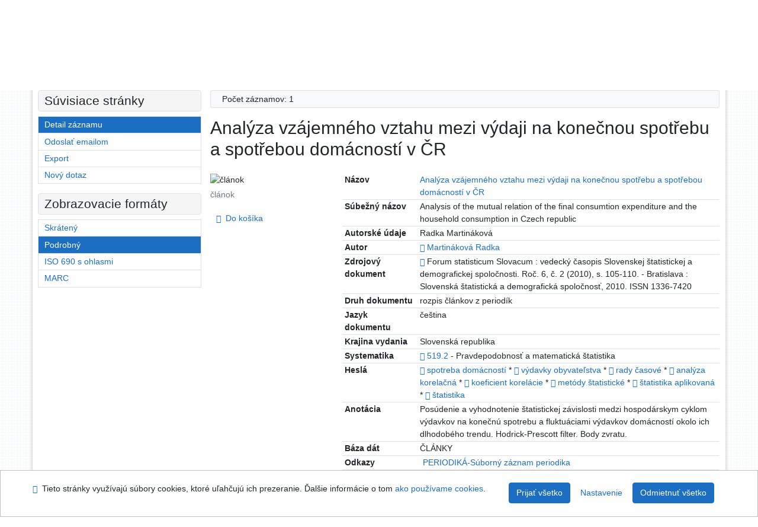

--- FILE ---
content_type: text/html; charset=utf-8
request_url: https://sekarl.euba.sk/arl-eu/sk/detail-eu_un_cat-0116980-Analyza-vzajemneho-vztahu-mezi-vydaji-na-konecnou-spotrebu-a-spotrebou-domacnosti-v-cR/?disprec=6&iset=1
body_size: 10789
content:

<!-- TPL: csp.templates2.parts.root -->
<!DOCTYPE html><html id="detail" lang="sk-SK" dir="ltr" class=""><head>

<!-- TPL: csp.templates2.parts.head -->
<meta name="viewport" content="width=device-width, initial-scale=1, shrink-to-fit=no"><meta charset="UTF-8"><meta id="ipac" name="author" content="IPAC: Cosmotron Slovakia, s.r.o. - www.cosmotron.sk" data-version="4.8.63a - 22.05.2025" data-login="0" data-ns="" data-url="https://sekarl.euba.sk/i2/" data-ictx="eu" data-skin="bs1" data-cachebuster="92" data-logbasket="0" data-elink="0" data-lang="sk" data-country="SK" data-scrollup="" data-src="eu_un_cat-1" data-cookie-choose=1 data-cookie-preferential=0 data-cookie-analytical=0 data-cookie-marketing=0 data-mainjs="">
<!-- TPL: csp.templates2.parts.metaog -->

<!-- TPL: csp.templates2.parts.metalink -->
<link rel="help" href="https://sekarl.euba.sk/arl-eu/sk/napoveda/?key=detail" title="Pomoc"><link rel="home" href="https://sekarl.euba.sk/arl-eu/sk/detail-eu_un_cat-0116980-Analyza-vzajemneho-vztahu-mezi-vydaji-na-konecnou-spotrebu-a-spotrebou-domacnosti-v-cR/"><link rel="alternate" hreflang="sk-SK" href="https://sekarl.euba.sk/arl-eu/sk/detail/?&amp;idx=eu_un_cat*0116980&amp;iset=1&amp;disprec=6"><link rel="alternate" hreflang="x-default" href="https://sekarl.euba.sk/arl-eu/sk/detail/?&amp;idx=eu_un_cat*0116980&amp;iset=1&amp;disprec=6"><link rel="alternate" hreflang="en-GB" href="https://sekarl.euba.sk/arl-eu/en/detail/?&amp;idx=eu_un_cat*0116980&amp;iset=1&amp;disprec=6"><link rel="manifest" href="https://sekarl.euba.sk/arl-eu/sk/webmanifest/" title="PWA"><link rel="license" href="https://sekarl.euba.sk/arl-eu/sk/IPAC/?#ipac-copyright" title="Autorské právo"><link rel="contents" href="https://sekarl.euba.sk/arl-eu/sk/mapa-stranok/" title="Mapa stránok"><link rel="search" id="opensearch" type="application/opensearchdescription+xml" href="https://sekarl.euba.sk/arl-eu/sk/opensearch/?type=xml" title="IPAC SEK EU" data-query="Chcete vyhľadávací modul OpenSearch nainštalovať?">
<!-- TPL: csp.templates2.parts.metaapp -->
<meta name="mobile-web-app-capable" content="yes"><meta name="apple-mobile-web-app-capable" content="yes"><meta name="apple-mobile-web-app-title" content="SEK EU"><meta name="apple-mobile-web-app-status-bar-style" content="#FFFFFF"><meta name="theme-color" content="#FFFFFF"><meta name="author" content="Slovenská ekonomická knižnica EU v Bratislave"><meta name="twitter:dnt" content="on">
<meta name="keywords" content="detail,IPAC"><meta name="description" content="Detail záznamu - Analýza vzájemného vztahu mezi výdaji na konečnou spotřebu a spotřebou domácností v ČR - Detailné zobrazenie záznamu - Slovenská ekonomická knižnica EU v Bratislave  "><meta name="robots" content="all">
<!-- TPL: csp.templates2.parts.headcss -->
<link rel="preload" as="style" href="https://sekarl.euba.sk/i2/css/bskin1.v-92.css"><link rel="stylesheet" href="https://sekarl.euba.sk/i2/css/bskin1.v-92.css"><link rel="stylesheet" media="print" href="https://sekarl.euba.sk/i2/css/print.v-92.css"><link rel="stylesheet" href="https://sekarl.euba.sk/i2/user/eu/css/buser.v-92.css">

<!-- TPL: csp.templates2.detail.meta -->

<!-- TPL: csp.templates2.detail.metalink -->
<link rel="alternate" type="application/marc" href="https://sekarl.euba.sk/arl-eu/sk/export/?idx=eu_un_cat*0116980&amp;charset=UTF8&amp;format=LINEMARC" title="MARC - Analýza vzájemného vztahu mezi výdaji na konečnou spotřebu a spotřebou domácností v ČR"><link rel="alternate" type="application/marc" href="https://sekarl.euba.sk/arl-eu/sk/export/?idx=eu_un_cat*0116980&amp;charset=UTF8&amp;format=ISO2709" title="MARC ISO2709 - Analýza vzájemného vztahu mezi výdaji na konečnou spotřebu a spotřebou domácností v ČR"><link rel="alternate" type="application/marcxml+xml" href="https://sekarl.euba.sk/arl-eu/sk/export/?idx=eu_un_cat*0116980&amp;charset=UTF8&amp;format=XML" title="MARC XML - Analýza vzájemného vztahu mezi výdaji na konečnou spotřebu a spotřebou domácností v ČR"><link rel="alternate" type="application/rdf+xml" href="https://sekarl.euba.sk/arl-eu/sk/detail-eu_un_cat-0116980-Analyza-vzajemneho-vztahu-mezi-vydaji-na-konecnou-spotrebu-a-spotrebou-domacnosti-v-cR/?st=feed&amp;feed=rdf"><link rel="preconnect" href="https://cache2.obalkyknih.cz" crossorigin="anonymous"><link rel="dns-prefetch" href="https://cache2.obalkyknih.cz"><link rel="canonical" href="https://sekarl.euba.sk/arl-eu/sk/detail-eu_un_cat-0116980-Analyza-vzajemneho-vztahu-mezi-vydaji-na-konecnou-spotrebu-a-spotrebou-domacnosti-v-cR/">
<!-- TPL: csp.templates2.detail.metaog -->
<meta property="og:url" prefix="og: https://ogp.me/ns/og#" content="https://sekarl.euba.sk/arl-eu/sk/detail-eu_un_cat-0116980-Analyza-vzajemneho-vztahu-mezi-vydaji-na-konecnou-spotrebu-a-spotrebou-domacnosti-v-cR/"><meta property="og:title" prefix="og: https://ogp.me/ns/og#" content="Analýza vzájemného vztahu mezi výdaji na konečnou spotřebu a spotřebou domácností v ČR"><meta property="og:type" prefix="og: https://ogp.me/ns/og#" content="article"><meta property="og:locale" content="cs_CZ"><meta property="article:author" prefix="article: https://ogp.me/ns/article#" content="https://sekarl.euba.sk/arl-eu/sk/detail-eu_un_auth-0035195-Martinakova-Radka/"><meta property="article:tag" prefix="article: https://ogp.me/ns/article#" content="spotreba domácností"><meta property="article:tag" prefix="article: https://ogp.me/ns/article#" content="výdavky obyvateľstva"><meta property="article:tag" prefix="article: https://ogp.me/ns/article#" content="rady časové"><meta property="article:tag" prefix="article: https://ogp.me/ns/article#" content="analýza korelačná"><meta property="article:tag" prefix="article: https://ogp.me/ns/article#" content="koeficient korelácie"><meta property="article:tag" prefix="article: https://ogp.me/ns/article#" content="metódy štatistické"><meta property="article:tag" prefix="article: https://ogp.me/ns/article#" content="štatistika aplikovaná"><meta property="article:tag" prefix="article: https://ogp.me/ns/article#" content="štatistika"><meta name="article:publisher" prefix="article: https://ogp.me/ns/article#" content="Slovenská štatistická a demografická spoločnosť">
<!-- TPL: csp.templates2.detail.metatwitter -->
<meta name="twitter:card" prefix="twitter: https://ogp.me/ns/twitter#" content="summary"><meta name="twitter:title" prefix="twitter: https://ogp.me/ns/twitter#" content="Analýza vzájemného vztahu mezi výdaji na konečnou spotřebu a spotřebou domácností v ČR"><meta name="twitter:url" prefix="twitter: https://ogp.me/ns/twitter#" content="https://sekarl.euba.sk/arl-eu/sk/detail-eu_un_cat-0116980-Analyza-vzajemneho-vztahu-mezi-vydaji-na-konecnou-spotrebu-a-spotrebou-domacnosti-v-cR/"><meta name="twitter:description" prefix="twitter: https://ogp.me/ns/twitter#" content="článok 'Analýza vzájemného vztahu mezi výdaji na konečnou spotřebu a spotřebou domácností v ČR' ">
<!-- TPL: csp.templates2.detail.metaszn -->
<meta name="szn:is-family-friendly" content="false"><meta name="szn:galleries-image-link" content="https://sekarl.euba.sk/arl-eu/sk/detail-eu_un_cat-0116980-Analyza-vzajemneho-vztahu-mezi-vydaji-na-konecnou-spotrebu-a-spotrebou-domacnosti-v-cR/?st=feed&amp;feed=sznimages">
<!-- TPL: csp.templates2.detail.schemaarticle -->
-<script type="application/ld+json">
{
  "@context": "https://schema.org",
  "@type": "Article",
  "@id": "https://sekarl.euba.sk/arl-eu/sk/detail-eu_un_cat-0116980-Analyza-vzajemneho-vztahu-mezi-vydaji-na-konecnou-spotrebu-a-spotrebou-domacnosti-v-cR/",
  "url": "https://sekarl.euba.sk/arl-eu/sk/detail-eu_un_cat-0116980-Analyza-vzajemneho-vztahu-mezi-vydaji-na-konecnou-spotrebu-a-spotrebou-domacnosti-v-cR/",
   	"author": [
       {
            "@type": "Person",
            "name": "Martináková, Radka",
            "url": "https://sekarl.euba.sk/arl-eu/sk/detail-eu_un_auth-0035195-Martinakova-Radka/",
            "@id": "https://sekarl.euba.sk/arl-eu/sk/detail-eu_un_auth-0035195-Martinakova-Radka/"      }	],
   "publisher": [
      {
            "@type": "Organization",
"location": "Bratislava","name": "Slovenská štatistická a demografická spoločnosť"      }	],
   "image": [
   		""   ],
      "keywords": "spotreba domácností, výdavky obyvateľstva, rady časové, analýza korelačná, koeficient korelácie, metódy štatistické, štatistika aplikovaná, štatistika",
   	"inLanguage": [
      "cs"	],
      "dateModified": "2022-07-15T09:35:00Z",
      "description": "článok 'Analýza vzájemného vztahu mezi výdaji na konečnou spotřebu a spotřebou domácností v ČR' ",
      "headline": "Analýza vzájemného vztahu mezi výdaji na konečnou spotřebu a spotřebou domácností v ČR"
}
</script>
<script data-main="https://sekarl.euba.sk/i2/js/conf.detail.v-92.js" src="https://sekarl.euba.sk/i2/js/require.v-92.js"></script>
<!-- TPL: csp.templates2.parts.body -->
<title>
Analýza vzájemného vztahu mezi výdaji na konečnou spotřebu a spotřebo…
</title>
</head>
<body class="nojs eu_un_cat-1">
<div id="body">
<div id="page" class="container">

<!-- TPL: csp.templates2.parts.accessibilitynav -->
<div id="accessibility-nav" class="sr-only sr-only-focusable" data-scrollup-title="Presunúť sa na začátek stránky"><nav aria-label="Odkazy na preskočenie">
<ul>
<li><a accesskey="0" href="#content">Prejsť na obsah</a></li><li><a href="#nav">Prejsť na menu</a></li><li><a href="https://sekarl.euba.sk/arl-eu/sk/vyhlasenie-o-pristupnosti/?#content" accesskey="1" title="Prehlásenie o webovej prístupnosti" aria-label="Prehlásenie o webovej prístupnosti">Prehlásenie o webovej prístupnosti</a></li></ul>
</nav>
</div>
<!-- TPL: csp.user.eu.templates2.parts.header -->
<div id="header" class="container"><header>
<div class="row"><div id="brand" class="col-lg-8 col-md-7 col-sm-6 col-12"><div class="row title"><a href="https://sek.euba.sk/" title="Slovenská ekonomická knižnica EU v Bratislave" class="col-12 col-md-3"><img src="https://sekarl.euba.sk/i2/user/eu/img/logo.svg" alt="logo Slovenská ekonomická knižnica EU v Bratislave"></a></div></div><div id="header-info-box" class="col-lg-4 col-md-5 col-sm-6 col-12"><div class="container">
<!-- TPL: csp.templates2.parts.languages -->
<div id="language" class="mb-2 lang"><div class="sk btn active first"><a dir="ltr" rel="alternate" href="https://sekarl.euba.sk/arl-eu/sk/detail/?&amp;idx=eu_un_cat*0116980&amp;iset=1&amp;disprec=6" hreflang="sk-SK" lang="sk-SK" title="Slovenská verzia" aria-label="Slovenská verzia"><i aria-hidden="true" class="flag-sk"></i> Slovensky</a></div><div class="en btn x last"><a dir="ltr" rel="alternate" href="https://sekarl.euba.sk/arl-eu/en/detail/?&amp;idx=eu_un_cat*0116980&amp;iset=1&amp;disprec=6" hreflang="en-GB" lang="en-GB" title="English version" aria-label="English version"><i aria-hidden="true" class="flag-en"></i> English</a></div></div><div id="basket-info"><a href="https://sekarl.euba.sk/arl-eu/sk/kosik/" aria-live="polite" rel="nofollow" class="ibasket nav-link" data-title="V košíku" title="V košíku 0" aria-label="V košíku 0"><i class="icon-basket" aria-hidden="true"></i>
V košíku (<output class="count">0</output>)</a></div></div></div></div></header>

<!-- TPL: csp.templates2.parts.mainmenu -->
<nav id="nav" class="navbar navbar-expand-lg"  aria-label="Hlavné menu">
<button type="button" aria-label="Bočné menu" class="navbar-toggler collapsed btn-nav"  data-toggle="collapse" aria-controls="nav-aside" data-target="#nav-aside" id="btn-aside">
<i aria-hidden="true" class="icon-aside"></i>
</button>
<button type="button" aria-label="Hlavné menu" class="navbar-toggler collapsed btn-nav" id="btn-nav" data-toggle="collapse" aria-controls="nav-main" data-target="#nav-main">
<i aria-hidden="true" class="icon-menu"></i>
</button>
<div class="collapse navbar-collapse" id="nav-main"><ul class="navbar-main navbar-nav mr-auto">
<li id="nav-search" class="first nav-item">
<a href="https://sekarl.euba.sk/arl-eu/sk/index/" title="Vyhľadávanie v online katalógu" aria-label="Vyhľadávanie v online katalógu" rel="nofollow" class="nav-link">Vyhľadávanie</a>
</li>
<li id="nav-account" class="nav-item">
<a href="https://sekarl.euba.sk/arl-eu/sk/konto/" title="Informácie o účte používateľa" aria-label="Informácie o účte používateľa" rel="nofollow" class="nav-link">Konto</a>
</li>
<li id="nav-settings" class="nav-item">
<a href="https://sekarl.euba.sk/arl-eu/sk/nastavenie/" title="Nastavenie" aria-label="Nastavenie" rel="nofollow" class="nav-link">Nastavenie účtu</a>
</li>
<li id="nav-help" class="nav-item">
<a href="https://sekarl.euba.sk/arl-eu/sk/napoveda/?key=detail" title="Pomoc k online katalógu IPAC" aria-label="Pomoc k online katalógu IPAC" class="nav-link">Pomoc</a>
</li>

</ul>
<ul class="navbar-login navbar-nav">

<!-- TPL: csp.templates2.parts.menuaccount -->

<!-- TPL: csp.templates2.parts.ladenkalink -->
<li id="nav-login" class="nav-item"><a href="https://sekarl.euba.sk/arl-eu/sk/prihlasenie/?opal=detail&amp;idx=eu_un_cat*0116980&amp;iset=1&amp;disprec=6" class="nav-link " title="Prihlásenie používateľa do online katalógu" aria-label="Prihlásenie používateľa do online katalógu"><i aria-hidden="true" class="icon-user"></i>&nbsp; Prihlásenie</a></li></ul>
</div></nav>
</div><main id="content">

<!-- TPL: csp.templates2.parts.breadcrumb -->
<script type="application/ld+json">
{
    "@context": "https://schema.org",
    "@graph": [{
        "@type": "WebSite",
        "@id": "https://sekarl.euba.sk/arl-eu/sk/index/",
        "url": "https://sekarl.euba.sk/arl-eu/sk/index/",
        "version": "4.8.63a - 22.05.2025",
        "name": "Slovenská ekonomická knižnica EU v Bratislave",
        "description": "Detail záznamu - Analýza vzájemného vztahu mezi výdaji na konečnou spotřebu a spotřebou domácností v ČR - Detailné zobrazenie záznamu - Slovenská ekonomická knižnica EU v Bratislave  ",
        "inLanguage": "sk",
        "potentialAction": {
            "@type": "SearchAction",
            "target": "https://sekarl.euba.sk/arl-eu/sk/vysledky/?field=G&amp;search=Hľadať&amp;term={q}",
            "query-input": "name=q"
        }
    }, {
        "@type": "WebPage",
        "@id": "https://sekarl.euba.sk/arl-eu/sk/detail-eu_un_cat-0116980-Analyza-vzajemneho-vztahu-mezi-vydaji-na-konecnou-spotrebu-a-spotrebou-domacnosti-v-cR/",
        "url": "https://sekarl.euba.sk/arl-eu/sk/detail-eu_un_cat-0116980-Analyza-vzajemneho-vztahu-mezi-vydaji-na-konecnou-spotrebu-a-spotrebou-domacnosti-v-cR/",
        "name": "Detail záznamu",
        "description": "Detailné zobrazenie záznamu",
        "inLanguage": "sk"
    }
    ,{
        "@type": "BreadcrumbList",
        "itemListElement": [
            {
            "@type": "ListItem",
            "position": 1,
            "item": {
                "@id": "https://sekarl.euba.sk/arl-eu/sk/index/",
                "name": "Hlavná stránka"
                }
            }
,            {
            "@type": "ListItem",
            "position": 2,
            "item": {
                "@id": "https://sekarl.euba.sk/arl-eu/sk/vysledky/?iset=1&amp;disprec=6&amp;idx=eu_un_cat*0116980",
                "name": "Výsledky vyhľadávania"
                }
            }
,            {
            "@type": "ListItem",
            "position": 3,
            "item": {
                "@id": "https://sekarl.euba.sk/arl-eu/sk/detail-eu_un_cat-0116980-Analyza-vzajemneho-vztahu-mezi-vydaji-na-konecnou-spotrebu-a-spotrebou-domacnosti-v-cR/",
                "name": "Detail záznamu"
                }
            }
        ]
    }
    ]
}
</script>

<!-- TPL: csp.templates2.parts.systemalert -->

<!-- TPL: csp.templates2.parts.ladenka -->

<!-- TPL: csp.templates2.detail.main -->

<!-- TPL: csp.templates2.detail.page -->
<div id="outer" class="row"><div id='bside'><div id="inner" class="container">
<!-- TPL: csp.templates2.detail.paging -->
<div class="resultbox card card-body bg-light mb-3"><div class="row justify-content-between"><div class="query-info align-self-center col-sm-12 ">Počet záznamov: 1 &nbsp;
</div></div></div><div class="row"><div class=""><div class="container"><h1>Analýza vzájemného vztahu mezi výdaji na konečnou spotřebu a spotřebou domácností v ČR</h1></div></div></div>
<!-- TPL: csp.templates2.detail.zf -->
<div id="result-body"><ol class="list-group">

<!-- TPL: csp.user.eu.templates2.result.zdetail -->
<li data-idx="eu_un_cat*0116980" id="item-eu_un_cat0116980" class="list-group-item result-item odd zf-detail eu_un_cat "><div class="li-row row"><div class="format col-sm-9"><div class="zf"><!-- zf: TF_KUF_EU: -->
<!-- fmtRec: TF_EU_UNIMARC_UF -->
<!-- TPL: csp.templates2.zf.tf -->
<div class="table-responsive"><div id="toolbar-t1tf-eu_un_cat0116980"></div><table class="table table-sm zfTF" data-check-on-init="true" data-btn-resize="true" data-mobile-responsive="true" data-toolbar="#toolbar-t1tf-eu_un_cat0116980" id="t1tf-eu_un_cat0116980">
<col class="zf_prefix"><col class="zf_value">
<tr><th scope="row" data-sortable="true">Názov</th><td><a href="https://sekarl.euba.sk/arl-eu/sk/vysledky/?src=eu_un_cat&amp;field=TI2&amp;term=%22%5EAnal%C3%BDza%20vz%C3%A1jemn%C3%A9ho%20vztahu%20mezi%20v%C3%BDdaji%20na%20kone%C4%8Dnou%20spot%C5%99ebu%20a%20spot%C5%99ebou%20dom%C3%A1cnost%C3%AD%20v%20%C4%8CR%5E%22&amp;qt=zf&amp;disp=%20Anal%C3%BDza%20vz%C3%A1jemn%C3%A9ho%20vztahu%20mezi%20v%C3%BDdaji%20na%20kone%C4%8Dnou%20spot%C5%99ebu%20a%20spot%C5%99ebou%20dom%C3%A1cnost%C3%AD%20v%20%C4%8CR%20" title="Hľadať záznamy (search eu_un_cat TI2=&#34;^Analýza vzájemného vztahu mezi výdaji na konečnou spotřebu a spotřebou domácností v ČR^&#34;)"> Analýza vzájemného vztahu mezi výdaji na konečnou spotřebu a spotřebou domácností v ČR </a>
</td></tr><tr><th scope="row" data-sortable="true">Súbežný názov</th><td>Analysis of the mutual relation of the final consumtion expenditure and the household consumption in Czech republic
</td></tr><tr><th scope="row" data-sortable="true">Autorské údaje</th><td>Radka Martináková
</td></tr><tr><th scope="row" data-sortable="true">Autor</th><td><a href="https://sekarl.euba.sk/arl-eu/sk/detail-eu_un_auth-0035195-Martinakova-Radka/?iset=1&amp;qt=mg" title="Odkaz na súvisiaci záznam (search eu_un_auth T001=0035195)" aria-label="Odkaz na súvisiaci záznam"><span class="icon-search" aria-hidden="true"></span></a> <a href="https://sekarl.euba.sk/arl-eu/sk/vysledky/?src=eu_un_cat&amp;field=AUK&amp;term=%22%5Eeu_un_auth%5C*0035195%5E%22&amp;qt=zf&amp;disp=Martin%C3%A1kov%C3%A1%20Radka" title="Hľadať záznamy (search eu_un_cat AUK=&#34;^eu_un_auth\*0035195^&#34;)">Martináková Radka</a>
</td></tr><tr><th scope="row" data-sortable="true">Zdrojový dokument</th><td><a href="https://sekarl.euba.sk/arl-eu/sk/detail-eu_un_cat-0114331-Forum-statisticum-Slovacum/?iset=1&amp;qt=mg" title="Odkaz na súvisiaci záznam (search eu_un_cat T001=0114331)" aria-label="Odkaz na súvisiaci záznam"><span class="icon-search" aria-hidden="true"></span></a>  Forum statisticum Slovacum : vedecký časopis Slovenskej štatistickej a demografickej spoločnosti. Roč. 6, č. 2 (2010), s. 105-110. - Bratislava : Slovenská štatistická a demografická spoločnosť, 2010. ISSN 1336-7420
</td></tr><tr><th scope="row" data-sortable="true">Druh dokumentu</th><td>rozpis článkov z periodík
</td></tr><tr><th scope="row" data-sortable="true">Jazyk dokumentu</th><td>čeština
</td></tr><tr><th scope="row" data-sortable="true">Krajina vydania</th><td>Slovenská republika
</td></tr><tr><th scope="row" data-sortable="true">Systematika</th><td><a href="https://sekarl.euba.sk/arl-eu/sk/detail-eu_un_auth-h0000240-5192/?iset=1&amp;qt=mg" title="Odkaz na súvisiaci záznam (search eu_un_auth T001=h0000240)" aria-label="Odkaz na súvisiaci záznam"><span class="icon-search" aria-hidden="true"></span></a> <a href="https://sekarl.euba.sk/arl-eu/sk/vysledky/?src=eu_un_cat&amp;field=UDC&amp;term=%22%5E519.2%5E%22&amp;qt=zf&amp;disp=%20519.2" title="Hľadať záznamy (search eu_un_cat UDC=&#34;^519.2^&#34;)"> 519.2</a>  - Pravdepodobnosť a matematická štatistika
</td></tr><tr><th scope="row" data-sortable="true">Heslá</th><td><a href="https://sekarl.euba.sk/arl-eu/sk/detail-eu_un_auth-0005856-spotreba-domacnosti/?iset=1&amp;qt=mg" title="Odkaz na súvisiaci záznam (search eu_un_auth T001=0005856)" aria-label="Odkaz na súvisiaci záznam"><span class="icon-search" aria-hidden="true"></span></a> <a href="https://sekarl.euba.sk/arl-eu/sk/vysledky/?src=eu_un_cat&amp;field=S610&amp;term=%22%5Espotreba%20dom%C3%A1cnost%C3%AD%5E%22&amp;qt=zf&amp;disp=%20spotreba%20dom%C3%A1cnost%C3%AD%20" title="Hľadať záznamy (search eu_un_cat S610=&#34;^spotreba domácností^&#34;)"> spotreba domácností </a>  * <a href="https://sekarl.euba.sk/arl-eu/sk/detail-eu_un_auth-h0007076-vydavky-obyvatelstva/?iset=1&amp;qt=mg" title="Odkaz na súvisiaci záznam (search eu_un_auth T001=h0007076)" aria-label="Odkaz na súvisiaci záznam"><span class="icon-search" aria-hidden="true"></span></a> <a href="https://sekarl.euba.sk/arl-eu/sk/vysledky/?src=eu_un_cat&amp;field=S610&amp;term=%22%5Ev%C3%BDdavky%20obyvate%C4%BEstva%5E%22&amp;qt=zf&amp;disp=%20v%C3%BDdavky%20obyvate%C4%BEstva%20" title="Hľadať záznamy (search eu_un_cat S610=&#34;^výdavky obyvateľstva^&#34;)"> výdavky obyvateľstva </a>  * <a href="https://sekarl.euba.sk/arl-eu/sk/detail-eu_un_auth-h0005218-rady-casove/?iset=1&amp;qt=mg" title="Odkaz na súvisiaci záznam (search eu_un_auth T001=h0005218)" aria-label="Odkaz na súvisiaci záznam"><span class="icon-search" aria-hidden="true"></span></a> <a href="https://sekarl.euba.sk/arl-eu/sk/vysledky/?src=eu_un_cat&amp;field=S610&amp;term=%22%5Erady%20%C4%8Dasov%C3%A9%5E%22&amp;qt=zf&amp;disp=%20rady%20%C4%8Dasov%C3%A9%20" title="Hľadať záznamy (search eu_un_cat S610=&#34;^rady časové^&#34;)"> rady časové </a>  * <a href="https://sekarl.euba.sk/arl-eu/sk/detail-eu_un_auth-h0001084-analyza-korelacna/?iset=1&amp;qt=mg" title="Odkaz na súvisiaci záznam (search eu_un_auth T001=h0001084)" aria-label="Odkaz na súvisiaci záznam"><span class="icon-search" aria-hidden="true"></span></a> <a href="https://sekarl.euba.sk/arl-eu/sk/vysledky/?src=eu_un_cat&amp;field=S610&amp;term=%22%5Eanal%C3%BDza%20korela%C4%8Dn%C3%A1%5E%22&amp;qt=zf&amp;disp=%20anal%C3%BDza%20korela%C4%8Dn%C3%A1%20" title="Hľadať záznamy (search eu_un_cat S610=&#34;^analýza korelačná^&#34;)"> analýza korelačná </a>  * <a href="https://sekarl.euba.sk/arl-eu/sk/detail-eu_un_auth-h0002767-koeficient-korelacie/?iset=1&amp;qt=mg" title="Odkaz na súvisiaci záznam (search eu_un_auth T001=h0002767)" aria-label="Odkaz na súvisiaci záznam"><span class="icon-search" aria-hidden="true"></span></a> <a href="https://sekarl.euba.sk/arl-eu/sk/vysledky/?src=eu_un_cat&amp;field=S610&amp;term=%22%5Ekoeficient%20korel%C3%A1cie%5E%22&amp;qt=zf&amp;disp=%20koeficient%20korel%C3%A1cie%20" title="Hľadať záznamy (search eu_un_cat S610=&#34;^koeficient korelácie^&#34;)"> koeficient korelácie </a>  * <a href="https://sekarl.euba.sk/arl-eu/sk/detail-eu_un_auth-h0003328-metody-statisticke/?iset=1&amp;qt=mg" title="Odkaz na súvisiaci záznam (search eu_un_auth T001=h0003328)" aria-label="Odkaz na súvisiaci záznam"><span class="icon-search" aria-hidden="true"></span></a> <a href="https://sekarl.euba.sk/arl-eu/sk/vysledky/?src=eu_un_cat&amp;field=S610&amp;term=%22%5Emet%C3%B3dy%20%C5%A1tatistick%C3%A9%5E%22&amp;qt=zf&amp;disp=%20met%C3%B3dy%20%C5%A1tatistick%C3%A9%20" title="Hľadať záznamy (search eu_un_cat S610=&#34;^metódy štatistické^&#34;)"> metódy štatistické </a>  * <a href="https://sekarl.euba.sk/arl-eu/sk/detail-eu_un_auth-h0006285-statistika-aplikovana/?iset=1&amp;qt=mg" title="Odkaz na súvisiaci záznam (search eu_un_auth T001=h0006285)" aria-label="Odkaz na súvisiaci záznam"><span class="icon-search" aria-hidden="true"></span></a> <a href="https://sekarl.euba.sk/arl-eu/sk/vysledky/?src=eu_un_cat&amp;field=S610&amp;term=%22%5E%C5%A1tatistika%20aplikovan%C3%A1%5E%22&amp;qt=zf&amp;disp=%20%C5%A1tatistika%20aplikovan%C3%A1%20" title="Hľadať záznamy (search eu_un_cat S610=&#34;^štatistika aplikovaná^&#34;)"> štatistika aplikovaná </a>  * <a href="https://sekarl.euba.sk/arl-eu/sk/detail-eu_un_auth-h0006284-statistika/?iset=1&amp;qt=mg" title="Odkaz na súvisiaci záznam (search eu_un_auth T001=h0006284)" aria-label="Odkaz na súvisiaci záznam"><span class="icon-search" aria-hidden="true"></span></a> <a href="https://sekarl.euba.sk/arl-eu/sk/vysledky/?src=eu_un_cat&amp;field=S610&amp;term=%22%5E%C5%A1tatistika%5E%22&amp;qt=zf&amp;disp=%20%C5%A1tatistika%20" title="Hľadať záznamy (search eu_un_cat S610=&#34;^štatistika^&#34;)"> štatistika </a>
</td></tr><tr><th scope="row" data-sortable="true">Anotácia</th><td>Posúdenie a vyhodnotenie štatistickej závislosti medzi hospodárskym cyklom výdavkov na konečnú spotrebu a fluktuáciami výdavkov domácností okolo ich dlhodobého trendu. Hodrick-Prescott filter. Body zvratu.
</td></tr><tr><th scope="row" data-sortable="true">Báza dát</th><td>ČLÁNKY
</td></tr><tr><th scope="row" data-sortable="true">Odkazy</th><td><span class="link-nr"><a href="https://sekarl.euba.sk/arl-eu/sk/detail-eu_un_cat-0038265-Forum-statisticum-Slovacum/?iset=1&amp;qt=zf" title="Hľadať záznamy (search eu_un_cat T001=0038265)">PERIODIKÁ-Súborný záznam periodika</a></span>
</td></tr><tr><th scope="row" data-sortable="true">Zväzky</th><td><a href="https://sekarl.euba.sk/arl-eu/sk/detail-eu_un_cat-0181800-Forum-statisticum-Slovacum/?iset=1&amp;qt=zf" title="Hľadať záznamy (search eu_un_cat T001=0181800)">2010:</a> <span class="link-nr"><a href="https://sekarl.euba.sk/arl-eu/sk/detail-eu_un_cat-0181800-Forum-statisticum-Slovacum/?iset=1&amp;qt=zf" title="Hľadať záznamy (search eu_un_cat T001=0181800)">1-3</a></span>
</td></tr><tr><th scope="row" data-sortable="true"></th><td><br>
</td></tr></table>
</div></div></div><div class="aside col-sm-3">
<!-- TPL: csp.templates2.result.image -->
<div class="img"><img class="type img-fluid"  alt="článok" src="https://sekarl.euba.sk/i2/bs1/doc/article.png"><p class="form-text">článok</p>
</div><div class="nav"><div class="d-none d-lg-block">
<!-- TPL: csp.templates2.result.request -->
</div>
<!-- TPL: csp.templates2.result.basketlink -->
<div class="basket" aria-live="assertive"><a href="https://sekarl.euba.sk/arl-eu/sk/kosik/?idx=eu_un_cat*0116980&amp;add=1" rel="nofollow" data-idx="eu_un_cat*0116980" title="Vložiť do košíka: Analýza vzájemného vztahu mezi výdaji na konečnou spotřebu a spotřebou domácností v ČR" class="nav-link addcart" aria-label="Vložiť do košíka: Analýza vzájemného vztahu mezi výdaji na konečnou spotřebu a spotřebou domácností v ČR"><i aria-hidden="true" class="icon-basket"></i>&nbsp;
Do košíka</a></div></div></div></div>
<!-- fmtRec: TF_EU_UNIMARC_UF_2 -->
<!-- TPL: csp.templates2.result.tabs -->
<ul class="mt-3 nav nav-tabs" role="tablist">
 <li id="li-tabctp1" class="nav-item" role="presentation"> <a class="nav-link  nav-link-ctp" aria-selected="false" href="#tabctp1" title="" id="a-tabctp1" aria-controls="tabctp1" role="tab" data-toggle="tab">Citace PRO</a></li></ul>
<div class="tab-content" id="tab-content1"> <div role="tabpanel" class="tab-pane  tab-pane-ctp" id="tabctp1" aria-labelledby="a-tabctp1">
<!-- TPL: csp.templates2.citacepro.detail -->
<div role="form" class="citace-pro" id="detail-citacepro-1-form" data-action="https://www.citacepro.com/api/arl/citace?db=EuUnCat&amp;id=0116980&amp;server=sekarl.euba.sk/i2/i2.ws.cls&amp;ssl=1"><div class="citace-inner">    <output class="citace-result"></output>
<div class="form-inline"><div class="form-group"><div class="input-group"><div class="input-group-prepend input-group-text"><label for="citace-format1"><a href="https://www.citacepro.com/api/arl/citace?db=EuUnCat&amp;id=0116980&amp;server=sekarl.euba.sk/i2/i2.ws.cls&amp;ssl=1&amp;redirect=1" class="citace-link"><i aria-hidden="true" class="icon-citace"></i> <span class="citacebrand"><b>citace</b> PRO</span></a></label>
</div><select name="format" id="citace-format1" class="citace-format form-control"><option value="stn">STN ISO 690</option>
<option value="harvard">Harvard</option>
<option value="niso">NISO/ANSI Z39.29 (2005)</option>
<option value="mla">MLA (7th edition)</option>
<option value="turbian">Turabian (7th edition)</option>
<option value="chicago">Chicago (16th edition)</option>
<option value="ieee">IEEE</option>
<option value="cse">CSE</option>
<option value="cseny">CSE NY</option>
<option value="apa">APA</option>
<option value="iso">ISO 690</option>
</select></div></div></div><span class="citace-loader"></span></div></div></div></div>
<!-- TPL: csp.templates2.result.gallery -->
<div id="osd1-root" class="openseadragon-root"><div id="osd1-toolbar" class="openseadragon-toolbar"><div class="btn-toolbar justify-content-between" role="toolbar"><div class="btn-group" role="group"><button id="osd1-btn-zoomin" data-config="zoomInButton" title="Priblížiť obrázok" aria-label="Priblížiť obrázok" type="button" class="btn btn-light btn-zoomin"><i aria-hidden="true" class="icon-plus"></i></button>
<button id="osd1-btn-zoomout" data-config="zoomOutButton" title="Oddialiť obrázok" aria-label="Oddialiť obrázok" type="button" class="btn btn-light btn-zoomout"><i aria-hidden="true" class="icon-minus"></i></button>
<button id="osd1-btn-home" data-config="homeButton" title="Pôvodná veľkosť obrázku" aria-label="Pôvodná veľkosť obrázku" type="button" class="btn btn-light btn-home"><i class="icon-home"></i></button>
<button id="osd1-btn-fullpage" data-config="fullPageButton" title="Prepnúť celú stránku" aria-label="Prepnúť celú stránku" type="button" class="btn btn-light btn-fullpage"><i aria-hidden="true" class="icon-normalscreen"></i></button>
<button id="osd1-btn-info" title="Info" aria-label="Info" type="button" class="btn btn-light btn-info"><i aria-hidden="true" class="icon-info"></i> <span class="head-openseadragon-title"></span></button>
</div><div class="btn-group" role="group"><button id="osd1-btn-rotateleft" data-config="rotateLeftButton" title="Otočiť doľava" aria-label="Otočiť doľava" type="button" class="btn btn-light btn-rotateleft"><i aria-hidden="true" class="icon-undo"></i></button>
<button id="osd1-btn-rotateright" data-config="rotateRightButton" title="Otočiť doprava" aria-label="Otočiť doprava" type="button" class="btn btn-light btn-rotateright"><i aria-hidden="true" class="icon-redo"></i></button>
<a id="osd1-btn-download" title="Stiahnuť" aria-label="Stiahnuť" role="button" download href="#" target="_blank" class="btn btn-light btn-download"><i aria-hidden="true" class="icon-export"></i></a><span id="osd1-text-currentpage" class="btn text-currentpage"></span><button id="osd1-btn-previous" data-config="previousButton" title="Predchádzajúca strana" aria-label="Predchádzajúca strana" type="button" class="btn btn-light btn-previous"><i aria-hidden="true" class="icon-menu-left"></i></button>
<button id="osd1-btn-next" data-config="nextButton" title="Ďalšia strana" aria-label="Ďalšia strana" type="button" class="btn btn-light btn-next"><i aria-hidden="true" class="icon-menu-right"></i></button>
</div></div></div><div id="osd1" class="openseadragon" data-data="#tpl-json-osd1" data-dataurl="https://sekarl.euba.sk/arl-eu/sk/detail/?type=xml&amp;st=ajax" data-toolbar="#osd1-toolbar" data-source="#osd1-source"><noscript>
</noscript>
</div><div><ul id="osd1-source" class="nav row openseadragon-source">

</ul>
<script id="tpl-json-osd1" type="text/x-jsrender">
[
]
</script>
</div></div>
<!-- TPL: csp.user.eu.templates2.result.operations -->
<div class="nav5"><nav class="navbar bg-light pl-0" aria-label="Odkazy k záznamu">
<ul class="nav nav-pills">
<li class="basket nav-item" aria-live="assertive"><a href="https://sekarl.euba.sk/arl-eu/sk/kosik/?idx=eu_un_cat*0116980&amp;add=1" rel="nofollow" role="button" data-idx="eu_un_cat*0116980" aria-controls="basket-info" aria-label="Vložiť do košíka: Analýza vzájemného vztahu mezi výdaji na konečnou spotřebu a spotřebou domácností v ČR" title="Vložiť do košíka: Analýza vzájemného vztahu mezi výdaji na konečnou spotřebu a spotřebou domácností v ČR" class="addcart nav-link"><i aria-hidden="true" class="icon-basket"></i>&nbsp; Do košíka</a></li><li class="permalink nav-item"><a href="https://sekarl.euba.sk/arl-eu/sk/detail-eu_un_cat-0116980-Analyza-vzajemneho-vztahu-mezi-vydaji-na-konecnou-spotrebu-a-spotrebou-domacnosti-v-cR/" class="url nav-link" rel="bookmark" data-title="Analýza vzájemného vztahu mezi výdaji na konečnou spotřebu a spotřebou domácností v ČR" title="Trvalý odkaz na záznam: Analýza vzájemného vztahu mezi výdaji na konečnou spotřebu a spotřebou domácností v ČR" aria-label="Trvalý odkaz na záznam: Analýza vzájemného vztahu mezi výdaji na konečnou spotřebu a spotřebou domácností v ČR"><i aria-hidden="true" class="icon-permalink"></i>&nbsp; Trvalý odkaz</a></li><li class="bookmark nav-item"><a href="https://sekarl.euba.sk/arl-eu/sk/bookmark/?idx=eu_un_cat*0116980&amp;disprec=1&amp;idx=eu_un_cat*0116980&amp;iset=1&amp;disprec=6" rel="nofollow" class="nav-link" title="Nástroj na prácu so záznamom: Analýza vzájemného vztahu mezi výdaji na konečnou spotřebu a spotřebou domácností v ČR" aria-label="Nástroj na prácu so záznamom: Analýza vzájemného vztahu mezi výdaji na konečnou spotřebu a spotřebou domácností v ČR"><i aria-hidden="true" class="icon-bookmark"></i>&nbsp; Bookmark</a></li><li class="print nav-item"><a href="https://sekarl.euba.sk/arl-eu/sk/tlac/?idx=eu_un_cat*0116980&amp;zf=TF_KUF_EU&amp;idx=eu_un_cat*0116980&amp;iset=1&amp;disprec=6" class="nav-link" target="_blank" title="Zobraziť náhľad pred tlačou a vytlačiť: Analýza vzájemného vztahu mezi výdaji na konečnou spotřebu a spotřebou domácností v ČR" aria-label="Zobraziť náhľad pred tlačou a vytlačiť: Analýza vzájemného vztahu mezi výdaji na konečnou spotřebu a spotřebou domácností v ČR"><i aria-hidden="true" class="icon-print"></i>&nbsp; Vytlačiť</a></li><li class="mydoc nav-item"><a href="https://sekarl.euba.sk/arl-eu/sk/vybrane-dokumenty/?idx=eu_un_cat*0116980&amp;f_new=1&amp;idx=eu_un_cat*0116980&amp;iset=1&amp;disprec=6" data-modal-login="1" rel="nofollow" class="nav-link" title="Zoznam a správa dokumentov používateľa: Analýza vzájemného vztahu mezi výdaji na konečnou spotřebu a spotřebou domácností v ČR" aria-label="Zoznam a správa dokumentov používateľa: Analýza vzájemného vztahu mezi výdaji na konečnou spotřebu a spotřebou domácností v ČR"><i aria-hidden="true" class="icon-mydocuments"></i>&nbsp;Vybrané dokumenty</a></li><li class="nav-item facebook">
<div class='fb-share-button nav-link' data-href='https%3A%2F%2Fsekarl.euba.sk%2Farl-eu%2Fsk%2Fdetail-eu_un_cat-0116980-Analyza-vzajemneho-vztahu-mezi-vydaji-na-konecnou-spotrebu-a-spotrebou-domacnosti-v-cR%2F' data-layout='button' data-size='small'><a class='fb-xfbml-parse-ignore' rel='external' target='_blank' href='https://www.facebook.com/sharer/sharer.php?u=https%3A%2F%2Fsekarl.euba.sk%2Farl-eu%2Fsk%2Fdetail-eu_un_cat-0116980-Analyza-vzajemneho-vztahu-mezi-vydaji-na-konecnou-spotrebu-a-spotrebou-domacnosti-v-cR%2F' title='Zdieľať na Facebooku'><i class='icon-facebook' aria-hidden='true'></i>  Zdieľať</a></div></li></ul>
</nav>
</div></li></ol>
</div>
<!-- TPL: csp.templates2.detail.map -->

<!-- TPL: csp.templates2.detail.paging -->
<div class="resultbox card card-body bg-light mb-3"><div class="row justify-content-between"><div class="query-info align-self-center col-sm-12 ">Počet záznamov: 1 &nbsp;
</div></div></div></div></div>
<!-- TPL: csp.templates2.detail.aside -->
<div id="aside" class="navbar-expand-lg"><div class="collapse navbar-collapse" id="nav-aside"><aside aria-label="Súvisiace stránky">
<!-- TPL: csp.templates2.detail.submenu -->
<div id="nav1" class="part"><h2>Súvisiace stránky</h2><ul class="nav flex-column"><li id="nav1-detail" class="nav-item"><a href="https://sekarl.euba.sk/arl-eu/sk/detail-eu_un_cat-0116980-Analyza-vzajemneho-vztahu-mezi-vydaji-na-konecnou-spotrebu-a-spotrebou-domacnosti-v-cR/?iset=1&amp;disprec=6" class="nav-link active" title="Detailné zobrazenie záznamu" aria-label="Detailné zobrazenie záznamu">Detail záznamu</a></li><li id="nav1-mail" class="nav-item"><a href="https://sekarl.euba.sk/arl-eu/sk/odoslat-email/?idx=eu_un_cat*0116980&amp;iset=1&amp;disprec=6" rel="nofollow" class="nav-link" title="Odoslanie záznamov na email" aria-label="Odoslanie záznamov na email">Odoslať emailom</a></li><li id="nav1-export" class="nav-item"><a href="https://sekarl.euba.sk/arl-eu/sk/export/?idx=eu_un_cat*0116980&amp;iset=1&amp;disprec=6" rel="nofollow" class="nav-link" title="Export záznamu" aria-label="Export záznamu">Export</a></li><li id="nav1-new" class="nav-item"><a href="https://sekarl.euba.sk/arl-eu/sk/index/" rel="nofollow" class="nav-link" title="Vyhľadávanie v online katalógu" aria-label="Vyhľadávanie v online katalógu">Nový dotaz</a></li></ul></div><div id="format" class="part"><h2>Zobrazovacie formáty</h2><ul class="nav flex-column"><li class="nav-item"><a href="https://sekarl.euba.sk/arl-eu/sk/detail/?zf=SHORT_CAT&amp;idx=eu_un_cat*0116980&amp;iset=1&amp;disprec=6" class="nav-link " rel="nofollow" title="Formát: Skrátený" aria-label="Formát: Skrátený">Skrátený</a></li><li class="nav-item"><a href="https://sekarl.euba.sk/arl-eu/sk/detail/?zf=TF_KUF_EU&amp;idx=eu_un_cat*0116980&amp;iset=1&amp;disprec=6" class="nav-link active" rel="nofollow" title="Formát: Podrobný " aria-label="Formát: Podrobný ">Podrobný </a></li><li class="nav-item"><a href="https://sekarl.euba.sk/arl-eu/sk/detail/?zf=TF_ISO1&amp;idx=eu_un_cat*0116980&amp;iset=1&amp;disprec=6" class="nav-link " rel="nofollow" title="Formát: ISO 690 s ohlasmi" aria-label="Formát: ISO 690 s ohlasmi">ISO 690 s ohlasmi</a></li><li class="nav-item"><a href="https://sekarl.euba.sk/arl-eu/sk/detail/?zf=DATA&amp;idx=eu_un_cat*0116980&amp;iset=1&amp;disprec=6" class="nav-link " rel="nofollow" title="Formát: MARC" aria-label="Formát: MARC">MARC</a></li></ul></div>
<!-- TPL: csp.templates2.parts.headaside -->

<!-- TPL: csp.templates2.parts.footeraside -->
</aside></div></div></div>
<!-- TPL: csp.templates2.result.jstemplate -->

<!-- TPL: csp.templates2.parts.jstable -->
<script id="tpl-toolbar" type="text/x-jsrender">
{{if isform}}
<button type="button" data-toggle="tooltip" data-link="{on ~doCheck}" id="btn-check-{{:id}}" class="btn-check btn btn-light" aria-label="Označiť všetko" title="Označiť všetko">
<i class="icon-check" aria-hidden="true"></i>
</button>
<button type="button" data-toggle="tooltip" data-link="{on ~doUnCheck}" id="btn-uncheck-{{:id}}" class="btn-uncheck btn btn-light" aria-label="Odznačiť všetko" title="Odznačiť všetko">
<i class="icon-uncheck" aria-hidden="true"></i>
</button>
{{/if}}
</script>
<script id="tpl-table-loading" type="text/x-jsrender">
<span class="icon-loading" aria-hidden="true" aria-live="polite" role="alert" aria-busy="true" aria-label="Načítavanie"><span role="progressbar" aria-valuetext="Načítavanie"><i class="icon-loading" aria-hidden="true"></i></span></span></script>
<script id="tpl-table-price" type="text/x-jsrender">
<span class="{{:class}}"><b>{{:sign}}</b>{{:price}}</span></script><script id="tpl-loading" type="text/x-jsrender">
<div class="ipac-loading" role="alert" aria-live="polite" aria-busy="true" aria-label="Načítavanie"><span role="progressbar" aria-valuetext="Načítavanie"><i class="icon-loading" aria-hidden="true"></i></span></div></script>
<script id="tpl-permalink" type="text/x-jsrender"  title="Trvalý odkaz na záznam">
<h3>{{:title}}</h3>
<p class="link"><a href="{{:href}}">Prejsť na stránku</a></p>
<div role="form"><div class="form-group"><label for="plink-l" class="col-sm-12">Skopírovať do schránky</label>
<div class="col-sm-12"><div class="input-group"><input readonly="readonly" class="form-control" onclick="this.select();" inputmode="none" type="url" value="{{:href}}" id="plink-l"><div role="button" class="input-group-append input-group-text ipac-clipboard btn" data-toggle="tooltip" data-clipboard-action="copy" aria-controls="plink-l" data-clipboard-target="#plink-l" title="Skopírovať do schránky" data-title="Skopírované do schránky"><i class="icon-copy" aria-hidden="true"></i>
</div></div></div></div></div></script>
<script id="tpl-contact-map" type="text/x-jsrender">
<strong>{{:name}}</strong><br>
{{if src}}<img alt="{{:name}}" src="{{:src}}" class="img-thumbnail" width="150"><br>{{/if}}
{{if street}}<br>{{:street}}{{/if}}
{{if locality}}<br>{{:locality}}{{/if}}
</script>
<script id="tpl-weather-tooltip" type="text/x-jsrender">
<div class="card p-2 text-nowrap"><div>{{:day}}{{:year}}</div><div>{{:txmax}} <b style="color:{{:maxcolor}};">{{if max}}{{:max}}{{else}} {{/if}}</b></div><div>{{:txmin}} <b style="color:{{:mincolor}};">{{if min}}{{:min}}{{else}} {{/if}}</b></div>{{if note}}<div>{{:note}}</div>{{/if}}
</div></script>
<script id="tpl-btn-more" type="text/x-jsrender">
<a href="javascript:void(0);" role="button" class="more" aria-expanded="false" aria-label="{{:title}}" title="{{:title}}">{{:text}}</a></script>
<script id="tpl-btn-affix" type="text/x-jsrender">
<a href="javascript:;" data-link="{on ~doClick}" role="button" class="btn btn-light btn-sm" title="{{:title}}" aria-label="{{:title}}" aria-pressed="{{:pressed}}"><i class="icon-{{:icon}}" aria-hidden="true"></i></a></script>
<!-- TPL: csp.templates2.parts.tail -->
<br class="clearfix">
</main><!-- /#content -->
<!-- TPL: csp.templates2.parts.toplist -->
<div id="fuh"></div>
<!-- TPL: csp.templates2.parts.nojs -->
<noscript><p class="alert alert-warning" role="alert">
Pre plne funkčnú stránku je potrebné povoliť Javascript.
Tu máš <a href="https://www.enable-javascript.com/sk/" rel="external nofollow" target="_blank" title="enable-javascript.com  - Externý odkaz">inštrukcie o tom, ako povoliť JavaScript v tvojom prehliadači</a>.
</p></noscript></div><!-- /#page --></div><!-- /#body -->
<!-- TPL: csp.templates2.parts.footer -->
<div id="footer"><div class="container"><footer aria-label="Zápätie" class="row">
<div id="footer-brand" class="col-md-2"><a href="https://sekarl.euba.sk/arl-eu/sk/index/" rel="home" title="Návrat na úvodnú stránku katalógu" aria-label="Návrat na úvodnú stránku katalógu"><i class="icon-arl" aria-hidden="true"></i></a></div><div id="nav3" class="col-md-5"><nav>
<ul class="nav">
<li id="nav3-smap" class="first nav-item">
<a href="https://sekarl.euba.sk/arl-eu/sk/mapa-stranok/" title="Mapa webových stránok online katalógu" aria-label="Mapa webových stránok online katalógu" accesskey="3" class="nav-link">Mapa stránok</a>
</li>
<li id="nav3-accessibility" class="nav-item">
<a href="https://sekarl.euba.sk/arl-eu/sk/vyhlasenie-o-pristupnosti/" title="Prehlásenie o webovej prístupnosti" aria-label="Prehlásenie o webovej prístupnosti" class="nav-link">Prístupnosť</a>
</li>
<li id="nav3-privacy" class="nav-item">
<a href="https://sekarl.euba.sk/arl-eu/sk/sukromie/" title="Zásady zaobchádzania s osobnými údajmi používateľov" aria-label="Zásady zaobchádzania s osobnými údajmi používateľov" class="nav-link">Súkromie</a>
</li>
<li id="nav3-opensearch" class="nav-item">
<a href="https://sekarl.euba.sk/arl-eu/sk/opensearch/" title="Možnosť doplniť do webového prehliadača vyhľadávací modul na vyhľadávanie v online katalógu" aria-label="Možnosť doplniť do webového prehliadača vyhľadávací modul na vyhľadávanie v online katalógu" class="nav-link">Modul OpenSearch</a>
</li>
<li id="nav3-feedback" class="nav-item">
<a href="https://sekarl.euba.sk/arl-eu/sk/napiste-nam/" title="Formulár na zaslanie správy" aria-label="Formulár na zaslanie správy" rel="nofollow" class="nav-link">Napíšte nám</a>
</li>
<li id="nav3-cookies" class="nav-item">
<a href="https://sekarl.euba.sk/arl-eu/sk/cookies/" title="Nastavenie cookies" aria-label="Nastavenie cookies" rel="nofollow" class="nav-link">Nastavenie cookies</a>
</li>

</ul>
</nav>
</div><div id="contentinfo" role="contentinfo" class="col-md-5"><p id="footprint">
&nbsp;
<span itemscope="itemscope" itemtype="https://schema.org/Organization"><a itemprop="url" rel="me external" target="_blank" href="https://sek.euba.sk/"><span itemprop="name">Slovenská ekonomická knižnica EU v Bratislave</span></a></span></p>
<p id="cosmotron" itemscope="itemscope" itemtype="https://schema.org/Organization">
©1993-2026 &nbsp;<a href="https://sekarl.euba.sk/arl-eu/sk/IPAC/" dir="ltr" title="Informácie o aplikácii IPAC" aria-label="Informácie o aplikácii IPAC"><abbr lang="en-GB" title="Internet Public Access Catalog">IPAC</abbr><time datetime="2025-05-22" title="4.8.63a - 22.5.2025">&nbsp;v.4.8.63a</time></a>&nbsp;-&nbsp; <span dir="ltr"><a itemprop="url" rel="external" target="_blank" href="https://www.cosmotron.sk" title="Web spoločnosti Cosmotron Slovakia, s.r.o.  - Externý odkaz"><span itemprop="name">Cosmotron Slovakia, s.r.o.</span></a></span></p>
</div></footer>
</div></div><div class="overlay"></div>
<!-- TPL: csp.templates2.parts.jsmodal -->
<script id="tpl-help-modal" type="text/x-jsrender">
<div class="modal fade"  id="detail-modal{{:item}}"  tabindex="-1" role="dialog" aria-labelledby="detail-modal{{:item}}-modal-title" aria-hidden="true"><div class="modal-dialog" role="document"><div class="modal-content"><div class="modal-header "><h1 class="modal-title h3 w-100" id="detail-modal{{:item}}-modal-title">{{:title}} </h1><button type="button" class="close" data-dismiss="modal" aria-label="Zavrieť"><span aria-hidden="true">&times;</span></button></div><div class="modal-body">{{:html}}
</div><div class="modal-footer"><button type="button" class="btn btn-light" data-dismiss="modal" aria-label="Zavrieť">Zavrieť</button></div></div></div></div></script>
<script id="tpl-help-trigger" type="text/x-jsrender">
<span data-toggle="modal" class="btn btn-light" data-target="#detail-modal{{:item}}"><i class="icon-info" aria-hidden="true"></i>
</span></script>
<script id="tpl-ipac-modal" type="text/x-jsrender">
<div class="modal fade {{:type}}" id="{{:id}}" tabindex="-1" role="dialog" aria-labelledby="{{:id}}-title" aria-hidden="true"><div class="modal-dialog {{:size}} {{if centered}}modal-dialog-centered{{/if}}" role="document"><div class="modal-content"><div class="modal-header {{if report}}bg-{{:reportclass}}{{/if}}"><h1 class="modal-title h3" id="{{:id}}-title">{{:name}}</h1>
<button type="button" class="close" data-dismiss="modal" aria-label="Zavrieť"><i aria-hidden="true">&times;</i></button>
</div><div class="modal-body{{if report}} collapse border border-{{:reportclass}}{{/if}} {{if center}} text-center{{/if}}" id="{{:id}}-report">{{:body}}
</div><div class="modal-footer">{{if foottext}}<div class="text-left">{{:foottext}}</div>{{/if}}
{{if report}}
<a role="button" class="btn btn-light" data-toggle="collapse" href="#{{:id}}-report" aria-expanded="false" aria-controls="{{:id}}-report"><i class="icon-info" aria-hidden="true"></i>&nbsp; {{:report}}</a>{{/if}}
{{if agree}}
<button type="button" class="btn btn-primary" id="btn-agree" data-link="{on ~doArgee}" data-dismiss="modal">{{if agreeicon}}<i class="{{:agreeicon}}" aria-hidden="true"></i>&nbsp;{{/if}} {{:agree}}</button>
{{/if}}
{{if disagree}}
<button type="button" class="btn btn-light" id="btn-disagree" data-link="{on ~doArgee}" data-dismiss="modal">{{if disagreeicon}}<i class="{{:disagreeicon}}" aria-hidden="true"></i>&nbsp;{{/if}} {{:disagree}}</button>
{{/if}}
{{if link}}
<a id="btn-link" href="{{:href}}" target="{{if linktarget}}{{:linktarget}}{{else}}_self{{/if}}" class="btn btn-{{if linkprimary}}primary{{else}}light{{/if}}{{if linktarget}} external{{/if}}">{{if linkicon}}<i class="{{:linkicon}}" aria-hidden="true"></i>&nbsp;{{/if}} {{:link}}</a>{{/if}}
{{if linkform}}
<form method="post" action="{{:href}}" role="link" target="{{if linktarget}}{{:linktarget}}{{else}}_self{{/if}}">

{{if param1n}}<input type="hidden" name="{{:param1n}}" value="{{:param1v}}"/>{{/if}}
<button id="btn-linkform" type="submit" class="btn btn-{{if linkprimary}}primary{{else}}light{{/if}}">{{if linkicon}}<i class="{{:linkicon}}" aria-hidden="true"></i>&nbsp;{{/if}} {{:linkform}}</button>
</form>{{/if}}
{{if close}}
<button type="button" class="btn btn-light" data-dismiss="modal" aria-label="Zavrieť">Zavrieť</button>
{{/if}}
</div></div></div></div></script>
<script id="tpl-modal-loading" type="text/x-jsrender">
<div class="modal fade" id="modal-loading" tabindex="-1" aria-labelledby="modal-loading-title" role="dialog" aria-busy="true" aria-label="Načítavanie" aria-hidden="true"><div class="modal-dialog modal-sm modal-dialog-centered" role="document"><div class="modal-content text-center"><div class="modal-body"><h1 class="modal-title h3" id="modal-loading-title">Načítavanie&hellip;</h1>
<span role="progressbar" aria-valuetext="Načítavanie"><i class="icon-loading" aria-hidden="true"></i></span></div></div></div></div></script>
<script id="tpl-tab-loading" type="text/x-jsrender">
<div class="m-auto text-center" role="alert" aria-busy="true" aria-label="Načítavanie"><h1>Načítavanie&hellip;</h1>
<span role="progressbar" aria-valuetext="Načítavanie"><i class="icon-loading" aria-hidden="true"></i></span></div></script>
<script id="tpl-btn-clearable" type="text/x-jsrender">
<button class="btn d-none {{:class}}" type="button" aria-label="{{:label}}" tabindex="-1"><i aria-hidden="true">&times;</i></button>
</script>
<div id="ipac-modal"></div><div class="modal fade"  id="modal-openseadragon"  tabindex="-1" role="dialog" aria-labelledby="modal-openseadragon-modal-title" aria-hidden="true"><div class="modal-dialog modal-sm" role="document"><div class="modal-content"><div class="modal-header "><h1 class="modal-title h3 w-100" id="modal-openseadragon-modal-title">openseadragon </h1><button type="button" class="close" data-dismiss="modal" aria-label="Zavrieť"><span aria-hidden="true">&times;</span></button></div><div class="modal-body"><div class="modal-body-fromjs"><!-- Description from JS JSON --></div></div></div></div></div>
<!-- TPL: csp.templates2.cookies.cookiesbar -->
<div class="container-fluid fixed-bottom d-none" id="cookiesbar"><div class="container cookiesbar-body"><div class="row"><div class="col-12 col-md-8 cookiesbar-text"><p>
<i aria-hidden="true" class="icon-info"></i>&nbsp;
Tieto stránky využívajú súbory cookies, ktoré uľahčujú ich prezeranie. Ďalšie informácie o tom
<a href="https://sekarl.euba.sk/arl-eu/sk/napoveda/?key=cookies" title="Pomoc: ako používame cookies" aria-label="Pomoc: ako používame cookies" class="help-link">ako používame cookies</a>.
</p>
</div><div class="col-12 col-md-4 cookiesbar-btn"><a href="https://sekarl.euba.sk/arl-eu/sk/cookies/?opt=all&amp;save=1&amp;opal=detail" rel="nofollow" class="btn btn-ajax btn-primary ml-1" title="Prijať všetky cookies" aria-label="Prijať všetky cookies">Prijať všetko</a><a href="https://sekarl.euba.sk/arl-eu/sk/cookies/" rel="nofollow" class="btn btn-link ml-1" title="Nastavenie cookies" aria-label="Nastavenie cookies">Nastavenie</a><a href="https://sekarl.euba.sk/arl-eu/sk/cookies/?opt=technical&amp;save=1&amp;opal=detail" rel="nofollow" class="btn btn-ajax btn-primary ml-1" title="Prijať iba nevyhnutné cookies" aria-label="Prijať iba nevyhnutné cookies">Odmietnuť všetko</a></div></div></div></div><div id="fb-root"></div></body>
</html><!-- page-total: 0.06 -->
